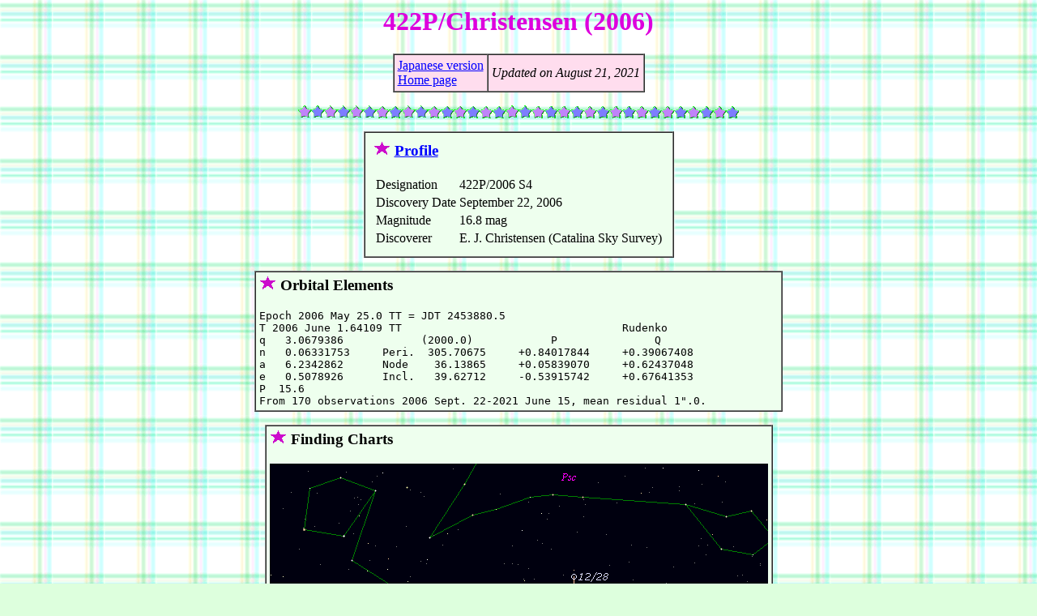

--- FILE ---
content_type: text/html
request_url: http://aerith.net/comet/catalog/0422P/2006S4.html
body_size: 1209
content:
<HTML>

<HEAD>
<TITLE>422P/Christensen (2006)</TITLE>
</HEAD>

<BODY BACKGROUND="../../../icon/bg.gif" BGCOLOR="#DDFFDD" TEXT="#000000" LINK="#0000FF" ALINK="#FFAAFF" VLINK="#0000AA">

<CENTER>

<H1><FONT COLOR="#DD00DD"><B>422P/Christensen (2006)</B></FONT></H1>

<P>
<TABLE BGCOLOR="#FFDDEE" BORDER=1 CELLPADDING=4 CELLSPACING=0><TR>
<TD>
<A HREF="2006S4-j.html">Japanese version</A><BR>
<A HREF="../../../index.html">Home page</A><BR>
</TD>
<TD>
<EM>Updated on August 21, 2021</EM><BR>
</TD>
</TR></TABLE>
</P>

<P>
<IMG SRC="../../../icon/hr.gif" WIDTH=544 HEIGHT=16 ALT="---------------------------------------------------------------------">
</P>

<P>
<TABLE BGCOLOR="#EEFFEE" BORDER=1 CELLPADDING=10 CELLSPACING=0><TR><TD>

  <H3><IMG SRC="../../../icon/pr_star.gif" ALT="*" WIDTH=21 HEIGHT=18>
  <A HREF="index.html">Profile</A></H3>

  <TABLE>
  <TR><TD>Designation</TD>
   <TD>422P/2006 S4</TD></TR>
  <TR><TD>Discovery Date</TD>
   <TD>September 22, 2006</TD></TR>
  <TR><TD>Magnitude</TD>
   <TD>16.8 mag</TD></TR>
  <TR><TD>Discoverer</TD>
   <TD>E. J. Christensen (Catalina Sky Survey)</TD></TR>
  </TABLE>
  <P>

</TD>
</TR></TABLE>
</P>

<P>
<TABLE BGCOLOR="#EEFFEE" BORDER=1 CELLPADDING=4 CELLSPACING=0><TR>
<TD>

<H3><IMG SRC="../../../icon/pr_star.gif" ALT="*" WIDTH=21 HEIGHT=18>
Orbital Elements</H3>

<PRE>
Epoch 2006 May 25.0 TT = JDT 2453880.5                                          
T 2006 June 1.64109 TT                                  Rudenko                 
q   3.0679386            (2000.0)            P               Q                  
n   0.06331753     Peri.  305.70675     +0.84017844     +0.39067408             
a   6.2342862      Node    36.13865     +0.05839070     +0.62437048             
e   0.5078926      Incl.   39.62712     -0.53915742     +0.67641353             
P  15.6                                                                         
From 170 observations 2006 Sept. 22-2021 June 15, mean residual 1".0.           
</PRE>
<P>

</TD>
</TR></TABLE>
</P>

<P>
<TABLE BGCOLOR="#EEFFEE" BORDER=1 CELLPADDING=4 CELLSPACING=0><TR>
<TD>

<H3><IMG SRC="../../../icon/pr_star.gif" ALT="*" WIDTH=21 HEIGHT=18>
Finding Charts</H3>

<IMG SRC="chart.gif" WIDTH=615 HEIGHT=417>
<P>

</TD>
</TR></TABLE>
</P>

<P>
<TABLE BGCOLOR="#EEFFEE" BORDER=1 CELLPADDING=4 CELLSPACING=0><TR>
<TD>

<H3><IMG SRC="../../../icon/pr_star.gif" ALT="*" WIDTH=21 HEIGHT=18>
Magnitudes Graph</H3>

<PRE>
        m1 = 10.5 + 5 log d + 10.0 log r
</PRE>
<P>

<IMG SRC="mag.gif" WIDTH=639 HEIGHT=479>
<P>

</TD></TR></TABLE>
</P>

<P>
<IMG SRC="../../../icon/hr.gif" WIDTH=544 HEIGHT=16 ALT="---------------------------------------------------------------------">
</P>

<P>
<TABLE BGCOLOR="#EEFFBB" BORDER=1 CELLPADDING=10 CELLSPACING=0><TR><TD>
<H5>
The orbital elements are published on <A HREF="https://www.minorplanetcenter.net/mpec/K21/K21M34.html">M.P.E.C. 2021-M34</A>.<BR>
The charts are made with StellaNavigator Ver.2.0 for Windows 
(<A HREF="http://www.astroarts.co.jp/index.html">AstroArts</A> / ASCII).<BR>
The magnitudes graphs are made with <A HREF="../../../project/comet.html">Comet for Windows</A>.<BR>
</H5>
</TD>
</TR></TABLE>
</P>

<P>
<IMG SRC="../../../icon/hr.gif" WIDTH=544 HEIGHT=16 ALT="---------------------------------------------------------------------">
</P>

</CENTER>

<ADDRESS>Copyright(C) Seiichi Yoshida (<A HREF="mailto:comet@aerith.net">comet@aerith.net</A>). All rights reserved.</ADDRESS>

</BODY>

</HTML>
